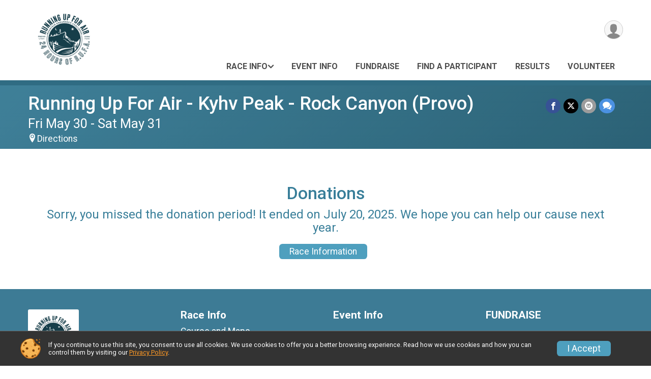

--- FILE ---
content_type: text/html; charset=utf-8
request_url: https://runsignup.com/Race/85675/Donate/xlGIpCaQOKPdPbqx
body_size: 7163
content:
<!DOCTYPE html>
<html lang="en-US">
	<head>
				<script defer="defer" src="https://cdnjs.runsignup.com/ajax/libs/webfont/1.6.28/webfontloader.js" integrity="sha512-v/wOVTkoU7mXEJC3hXnw9AA6v32qzpknvuUF6J2Lbkasxaxn2nYcl+HGB7fr/kChGfCqubVr1n2sq1UFu3Gh1w==" crossorigin="anonymous"></script>
		<link rel="preconnect" href="https://fonts.gstatic.com" />
		<link rel="preconnect" href="https://www.gstatic.com" />
		<link rel="preconnect" href="https://fonts.googleapis.com" />

				<script defer="defer" type="text/javascript" src="https://d368g9lw5ileu7.cloudfront.net/js/race/templates/raceTemplate3.min.bOzgCU.js"></script>		<script defer="defer" type="text/javascript" src="https://d368g9lw5ileu7.cloudfront.net/js/ui/stickyHeader.min.bLz6Mi.js"></script>
				<script defer="defer" type="text/javascript" src="https://d368g9lw5ileu7.cloudfront.net/js/components/lazyLoad.min.bLGmDc.js"></script>		
				<link rel="stylesheet" type="text/css" href="https://d368g9lw5ileu7.cloudfront.net/css/frameRaceTemplate3.scss.rsu.min.bPhij3.css" />

		

			<meta name="viewport" content="width=device-width,initial-scale=1,shrink-to-fit=no,viewport-fit=cover" />
	<meta http-equiv="Content-Type" content="text/html;charset=utf-8" />
<meta name="verify-v1" content="pPPI9MXDo069DhV+2itqhV46AR8OWnG+NxzCulTUTns=" />
<meta name="google-site-verification" content="wFyq2zuG7IBY5ilQqEELBypyn04UZIYBgKPHrTMnTUg" />

	<link rel="canonical" href="https://runsignup.com/Race/85675/Donate/xlGIpCaQOKPdPbqx" />

								<link rel="search" type="application/opensearchdescription+xml" title="RunSignup" href="/opensearch.xml" />
	
<title>Running Up For Air - Kyhv Peak - Rock Canyon (Provo) Online Donations</title>

	<meta property="og:url" content="https://runsignup.com/Race/85675/Donate/xlGIpCaQOKPdPbqx" />

		
	<meta property="og:title" content="Running Up For Air - Kyhv Peak - Rock Canyon (Provo)" />
	<meta name="twitter:title" content="Running Up For Air - Kyhv Peak - Rock Canyon (Provo)" />
			<meta name="keywords" content="Run, Running, Sign Up, Race Register, Race Director" />
	<meta name="description" content="The Running Up For Air - Kyhv Peak - Rock Canyon (Provo) is on Friday May 30, 2025 to Saturday May 31, 2025. It includes the following events: 12 hr - Saturday Morning, 6 hr - Friday Night Lights Date Night, 6 hr - 6AM - Saturday Morning, 6 hr - noon - Saturday Afternoon, 3 hr - Saturday Afternoon, 3 hr - Saturday Morning, 12 hr - Saturday Morning - Two Person Team, 24 hr - 6pm - Friday to Saturday - Four Person Team, 24 Hour, 3 Hour - Friday Night Lights Date Night, and 12 Hour Friday - Party All Night." />
	<meta property="og:description" content="The Running Up For Air - Kyhv Peak - Rock Canyon (Provo) is on Friday May 30, 2025 to Saturday May 31, 2025. It includes the following events: 12 hr - Saturday Morning, 6 hr - Friday Night Lights Date Night, 6 hr - 6AM - Saturday Morning, 6 hr - noon - Saturday Afternoon, 3 hr - Saturday Afternoon, 3 hr - Saturday Morning, 12 hr - Saturday Morning - Two Person Team, 24 hr - 6pm - Friday to Saturday - Four Person Team, 24 Hour, 3 Hour - Friday Night Lights Date Night, and 12 Hour Friday - Party All Night." />
	<meta name="twitter:description" content="The Running Up For Air - Kyhv Peak - Rock Canyon (Provo) is on Friday May 30, 2025 to Saturday May 31, 2025. It includes the following events: 12 hr - Saturday Morning, 6 hr - Friday Night Lights Date Night, 6 hr - 6AM - Saturday Morning, 6 hr - noon - Saturday Afternoon, 3 hr - Saturday Afternoon, 3 hr - Saturday Morning, 12 hr - Saturday Morning - Two Person Team, 24 hr - 6pm - Friday to Saturday - Four Person Team, 24 Hour, 3 Hour - Friday Night Lights Date Night, and 12 Hour Friday - Party All Night." />
	<meta property="og:type" content="website" />
				
									
										<meta property="og:image" content="https://d368g9lw5ileu7.cloudfront.net/races/race85675-social1200x630.bLe1Va.jpg" />

										<meta property="og:image:width" content="1200" />
				<meta property="og:image:height" content="630" />
			
			<meta name="twitter:card" content="summary_large_image" />
			<meta name="twitter:image" content="https://d368g9lw5ileu7.cloudfront.net/races/race85675-social1200x630.bLe1Va.jpg" />
				<meta property="og:site_name" content="Running Up For Air - Kyhv Peak - Rock Canyon (Provo)" />

		



		<link rel="icon" href="https://d368g9lw5ileu7.cloudfront.net/img/nonversioned/favicon/runsignup/icon.png" type="image/png" /> 	<link rel="icon" href="https://d368g9lw5ileu7.cloudfront.net/img/nonversioned/favicon/runsignup/icon.svg" type="image/svg+xml" /> 
		<link rel="apple-touch-icon" href="https://d368g9lw5ileu7.cloudfront.net/img/nonversioned/favicon/runsignup/apple-touch-icon.png" /> 
	<link rel="manifest" href="https://d368g9lw5ileu7.cloudfront.net/manifest/runsignup/site.bJOg53.webmanifest" />

				
							


		
				
								<link rel="stylesheet" type="text/css" href="https://d3dq00cdhq56qd.cloudfront.net/c13230.bPg3by.bCrHQK/race/85675/87c4d517ad17f886ed8c3a31f219fef4/themedRaceTemplate3-otf.scss.css" />
			
				<!-- DYNAMIC_CSS_PLACEHOLDER -->

				
<link rel="stylesheet" type="text/css" href="https://iad-dynamic-assets.runsignup.com/us-east-1-src/prod/iconfonts/ee8f7e0577a3411fb0287beac2f41140/style.css" />
				
	<script type="text/javascript" src="https://cdnjs.runsignup.com/ajax/libs/jquery/3.7.1/jquery.min.js" integrity="sha512-v2CJ7UaYy4JwqLDIrZUI/4hqeoQieOmAZNXBeQyjo21dadnwR+8ZaIJVT8EE2iyI61OV8e6M8PP2/4hpQINQ/g==" crossorigin="anonymous"></script>
	<script type="text/javascript" src="https://cdnjs.runsignup.com/ajax/libs/jqueryui/1.14.1/jquery-ui.min.js" integrity="sha512-MSOo1aY+3pXCOCdGAYoBZ6YGI0aragoQsg1mKKBHXCYPIWxamwOE7Drh+N5CPgGI5SA9IEKJiPjdfqWFWmZtRA==" crossorigin="anonymous"></script>

<script type="application/json" id="sessionJsData">
{
			"csrf": "wPNA9OymOVpREpvnhajG50sBE\/Htivmz",
		"serverTzOffset": -18000000
}
</script>

<script type="text/javascript" src="https://d368g9lw5ileu7.cloudfront.net/js/session.min.bN4VU_.js"></script><script type="text/javascript" src="https://d368g9lw5ileu7.cloudfront.net/js/utils.min.bPhFFz.js"></script><script type="text/javascript" src="https://d368g9lw5ileu7.cloudfront.net/js/windows.min.bz27OH.js"></script>
	<script defer="defer" type="text/javascript" src="https://d368g9lw5ileu7.cloudfront.net/js/analytics/runalytics.min.bOsW8C.js"></script>	<script type="application/json" id="runalyticsData">
	{
					"raceId": 85675,
			"timezone": "America\/Denver",
				"analyticsApiBaseUrl": "https:\/\/analytics.runsignup.com\/prod\/",
		"validTrackingSources": [1,100,200,300,400,500,600],
		"validTrackingMediums": [1,200,201,202,203,204,300,400,500,501,600]
	}
	</script>


		
									


	
					<script async src="https://www.googletagmanager.com/gtag/js?id=G-EW8QY8DJRE"></script>
		<script>//<![CDATA[
			window.dataLayer = window.dataLayer || [];
			function gtag(){dataLayer.push(arguments);}
			gtag('js', new Date());
			gtag('config', "G-EW8QY8DJRE"
											);
		//]]></script>
	
	
															<script async src="https://www.googletagmanager.com/gtag/js?id=G-QKEVS8BTWC"></script>
		<script>//<![CDATA[
			window.dataLayer = window.dataLayer || [];
			function gtag(){dataLayer.push(arguments);}
			gtag('js', new Date());
			gtag('config', "G-QKEVS8BTWC",
				{				domain: "runsignup.com",
				user_type: "public",
				business_line: "RunSignup",
				site_type: "Race Site"
				}
			);
		//]]></script>
		
				
		
					
				
				<script defer="defer" type="text/javascript" src="https://d368g9lw5ileu7.cloudfront.net/js/ui/rsuMobileNav.min.bO77bH.js"></script>	</head>
	<body data-popup-style="1">

				<a href="#mainContent" class="rsuBtn rsuBtn--xs rsuBtn--themed margin-0 rsuSkipNavLink">Skip to main content</a>

					<div id="blackOverlay" class="overlay overlayBlack"></div>



	<div id="acceptCookies" style="display: none;">
		<p>
			In order to use RunSignup, your browser must accept cookies.  Otherwise, you will not be able to register for races or use other functionality of the website.
			However, your browser doesn't appear to allow cookies by default.
		</p>
					<p>
				<b>Click the “Accept Cookie Policy” button below to accept the use of cookies on your browser.</b>
			</p>
			<p>
				If you still see this message after clicking the link, then your browser settings are likely set to not allow cookies.
				Please try enabling cookies.  You can find instructions at <a href="https://www.whatismybrowser.com/guides/how-to-enable-cookies/auto">https://www.whatismybrowser.com/guides/how-to-enable-cookies/auto</a>.
			</p>
			<hr class="hr--gray" />
			<div class="ta-center submitBackLinks">
				<form method="post" action="/WidgetAux/AcceptCookies" target="acceptCookies">
					<button type="submit" class="rsuBtn rsuBtn--primary">Accept Cookie Policy</button>
				</form>
			</div>
				<iframe name="acceptCookies" height="0" width="0" frameborder="0" scrolling="no"></iframe>
	</div>
	<script type="text/javascript" src="https://d368g9lw5ileu7.cloudfront.net/js/acceptCookiesPopup.min.bEboUX.js"></script>


				

				
		
								
		
				
<nav class="runnerUI3Nav rsuMobileNav rsuMobileNav--left" data-focus="#rsuMobileNavCloseBtn" aria-hidden="true">
	<button type="button" id="rsuMobileNavCloseBtn" class="rsuMobileNav__closeBtn rsuBtn rsuBtn--text--white rsuBtn--padding-xs margin-t-25 margin-l-10 margin-b-0" aria-label="Close or Skip Mobile Navigation"><i class="icon icon-cross fs-md-2 margin-0" aria-hidden="true" ></i></button>
	<div class="rsuMobileNav__content">
		<ul>
											<li class="rsuMobileNav__submenu">
											<button type="button" aria-label="rsuMobileNav Submenu" >
						Race Info</button>
					
																<ul>
															<li class="rsuMobileNav__link">
									<a href="/Race/UT/Provo/RunningUpForAirSquawPeak" >Race Info</a>
								</li>
																																														<li >
										<a href="/Race/RunningUpForAirSquawPeak/Page-2" >Course and Maps</a>
									</li>
																																															<li >
										<a href="/Race/RunningUpForAirSquawPeak/Page-11" >Aid Station Details</a>
									</li>
																																																																																												<li >
										<a href="/Race/RunningUpForAirSquawPeak/Page-9" >Mandatory and Recommended Equipment</a>
									</li>
																					</ul>
									</li>
												<li class="rsuMobileNav__link">
											<a href="/Race/Events/UT/Provo/RunningUpForAirSquawPeak"
													>Event Info</a>
					
														</li>
												<li class="rsuMobileNav__link">
											<a href="https://runsignup.com/Race/Donate/UT/Provo/RunningUpForAirSquawPeak"
							target="_blank"						>FUNDRAISE</a>
					
														</li>
																	<li class="rsuMobileNav__link">
											<a href="/Race/FindARunner/?raceId=85675"
													>Find a Participant</a>
					
														</li>
																	<li class="rsuMobileNav__link">
											<a href="/Race/RunningUpForAirSquawPeak/Page-5"
													>Results</a>
					
														</li>
												<li class="rsuMobileNav__link">
											<a href="/Race/Volunteer/UT/Provo/RunningUpForAirSquawPeak"
													>Volunteer</a>
					
														</li>
							</ul>
	</div>
</nav>

				<div class="rsuMobileNavOverlay"></div>

				<div class="rsu-template-wrapper rsuMobileNavPageContainer">
			<div id="transparencyScreen"></div>

						
										
				
<div class="rsu-racesite-template2">
		
			
				
<div class="head">
	<div class="container">
		<div class="flex-parent flex-wrap">
			<button type="button" class="rsuMobileNavMenuBtn" aria-label="Toggle Mobile Navigation"><i class="icon icon-menu" aria-hidden="true" ></i></button>
			<div class="template-race-logo">
								<a href="/Race/UT/Provo/RunningUpForAirSquawPeak" >
											<img src="https://d368g9lw5ileu7.cloudfront.net/races/race85675-logo-0.bLe1Va.png" alt="Running Up For Air - Kyhv Peak - Rock Canyon (Provo) home" />
									</a>
			</div>
			<div class="flex-1 flex-parent template-head-right flex-direction-column">
				<div class="action-buttons flex-parent align-items-center">
																																																	
					<div class="template-avatar-menu">
						
<button type="button" aria-label="User Menu" class="rsuCircleImg rsuCircleImg--xs "  data-rsu-menu="userRsuMenu" style="background-image: url(https://d368g9lw5ileu7.cloudfront.net/img/user.bOhrdK.svg);"></button>
<div class="rsuMenu padding-0" id="userRsuMenu" hidden="hidden">
	<div class="rsuMenu__content overflow-auto">
		<div class="rsuAccountMenu">
			<div class="rsuAccountMenu__header">
																					<img src="https://d368g9lw5ileu7.cloudfront.net/img/logos/logo-rsu.bIAeuH.svg"
					alt=""
					class="rsuAccountMenu__logo"
					style="width: 200px;"
				/>
			</div>
			<div class="rsuAccountMenu__content">
																		<a href="/Login" class="rsuAccountMenu__link">
						<div class="rsuAccountMenu__link__main">
							<div class="rsuAccountMenu__link__img rsuAccountMenu__link__img--signIn" aria-hidden="true"></div>
							<div class="rsuAccountMenu__link__content">
								<div class="rsuAccountMenu__link__content__title">Sign In</div>
							</div>
						</div>
					</a>

										<a href="/CreateAccount?redirect=%2FRace%2F85675%2FDonate%2FxlGIpCaQOKPdPbqx" class="rsuAccountMenu__link">
						<div class="rsuAccountMenu__link__main">
							<div class="rsuAccountMenu__link__img rsuAccountMenu__link__img--createAccount" aria-hidden="true"></div>
							<div class="rsuAccountMenu__link__content">
								<div class="rsuAccountMenu__link__content__title">Create Account</div>
							</div>
						</div>
					</a>

										<a href="https://help.runsignup.com/" class="rsuAccountMenu__link" target="_blank" rel="noopener noreferrer">
						<div class="rsuAccountMenu__link__main">
							<div class="rsuAccountMenu__link__img rsuAccountMenu__link__img--help" aria-hidden="true"></div>
							<div class="rsuAccountMenu__link__content">
								<div class="rsuAccountMenu__link__content__title">Help</div>
							</div>
						</div>
					</a>
							</div>
		</div>
	</div>
</div>

<script defer="defer" type="text/javascript" src="https://d368g9lw5ileu7.cloudfront.net/js/ui/rsuMenu.min.bNnn_m.js"></script>					</div>
				</div>
				<div class="race-navigation flex-1">
					<nav class="runnerUI3Nav">
						<ul class="menu primaryMenu">
																						
	<li >
		<a
							href="#"
				data-is-parent-menu="T"
								>Race Info</a>

							<ul>
									<li>
						<a href="/Race/UT/Provo/RunningUpForAirSquawPeak" >Race Info</a>
					</li>
																												<li >
							<a href="/Race/RunningUpForAirSquawPeak/Page-2" >Course and Maps</a>
						</li>
																													<li >
							<a href="/Race/RunningUpForAirSquawPeak/Page-11" >Aid Station Details</a>
						</li>
																																																								<li >
							<a href="/Race/RunningUpForAirSquawPeak/Page-9" >Mandatory and Recommended Equipment</a>
						</li>
												</ul>
			</li>
															
	<li >
		<a
							href="/Race/Events/UT/Provo/RunningUpForAirSquawPeak"
								>Event Info</a>

					</li>
															
	<li >
		<a
							href="https://runsignup.com/Race/Donate/UT/Provo/RunningUpForAirSquawPeak"
						target="_blank"		>FUNDRAISE</a>

					</li>
															
	<li >
		<a
							href="/Race/FindARunner/?raceId=85675"
								>Find a Participant</a>

					</li>
															
	<li >
		<a
							href="/Race/RunningUpForAirSquawPeak/Page-5"
								>Results</a>

					</li>
															
	<li >
		<a
							href="/Race/Volunteer/UT/Provo/RunningUpForAirSquawPeak"
								>Volunteer</a>

					</li>
																											</ul>
					</nav>
				</div>
			</div>
								</div>
	</div>
</div>

														
<div class="race-branding-interior ">
	<div class="container">
		<div class="p-rel race-details flex-parent flex-responsive flex-space-between  ">
			<div class="flex-2">
								<h1 class="runnerUITitle " >
											<a href="/Race/UT/Provo/RunningUpForAirSquawPeak">Running Up For Air - Kyhv Peak - Rock Canyon (Provo)</a>
																			</h1>

								<div class="race-date">
										
																				Fri May 30 - Sat May 31
									
							</div>

								<div class="race-location">
										
																<span class="directions">
							<a class="hasTouchscreenUrl icon-location2" href="/Race/Info/UT/Provo/RunningUpForAirSquawPeak#directions" data-touch-href="https://maps.apple.com/?daddr=40.264467,-111.630451" style="margin-left:0;">Directions</a>
						</span>
									</div>
			</div>

						<div class="race-socialshare margin-t-15">
				<div class="shareLinks">
																		




		
												
						






<div class="rsuSocialMediaBtnGroup padding-10">
		<button type="button" class="rsuSocialMediaBtn icon icon-facebook rsuSocialMediaBtn--fb rsuSocialMediaBtn--small" aria-label="Share on Facebook"
		data-share-type="facebook"
		data-url=""
	>
	</button>
	
		<button type="button" class="rsuSocialMediaBtn icon icon-twitter-x rsuSocialMediaBtn--tw rsuSocialMediaBtn--small" data-share-type="twitter" data-popup-id-prefix="raceShareLink" aria-label="Share on Twitter"></button>
	
	<div id="raceShareLink-socialSharePopup-twitter" hidden="hidden" data-append-url="true">
		<div class="formInput margin-t-15">
			<label class="formInput__label margin-t-5" for="socialShareTwitterMessage">Enter your Tweet</label>
			<textarea rows="5" cols="100" class="noTinyMce margin-t-5" id="socialShareTwitterMessage" placeholder="Your Message" required="required">	Check out this race! </textarea>
		</div>

				<div data-action="post">
			<div class="ta-center submitBackLinks">
				<a href="#" rel="me" target="_blank" class="submit rsuBtn rsuBtn--twitter margin-0"><i class="icon icon-twitter-x margin-r-10" aria-hidden="true" ></i> Tweet</a>
			</div>
		</div>
	</div>

				<button type="button" class="rsuSocialMediaBtn icon icon-mail4 rsuSocialMediaBtn--gray rsuSocialMediaBtn--small" aria-label="Share via Email"
		data-share-type="email"
		data-default-recipient=""
		data-email-subject="Check out this race!"
		data-email-body="Check out this race!"
		data-append-current-url="true"
	>
	</button>
		<button type="button" class="rsuSocialMediaBtn icon icon-bubbles2 rsuSocialMediaBtn--sms rsuSocialMediaBtn--small" data-share-type="sms" data-popup-id-prefix="raceShareLink" aria-label="Share through Text"></button>
	
		<div id="raceShareLink-socialSharePopup-sms" hidden="hidden" data-append-url="true">
		<div class="formInput margin-t-15">
			<label class="formInput__label" for="socialShareSmsMessage">Enter your message</label>
			<textarea rows="5" cols="100" class="noTinyMce margin-t-5" id="socialShareSmsMessage" placeholder="Your Message" required="required">Check out this race!</textarea>
		</div>
		<p class="padding-0 ta-center fs-xs-2">Please be advised that utilizing this text feature may result in additional SMS and data charges from your mobile service provider. </p>
		<div data-action="send">
			<div class="ta-center submitBackLinks">
				<a href="" class="submit rsuBtn rsuBtn--twitter margin-0"><i class="icon icon-bubble" aria-hidden="true" ></i> Send Text</a>
			</div>
		</div>
	</div>
</div>

<script defer="defer" type="text/javascript" src="https://d368g9lw5ileu7.cloudfront.net/js/rsuSocialMediaButtons.min.bMZnZw.js"></script>															</div>
			</div>
		</div>
	</div>

		
	<span class="hero-opacity"></span>
</div>
								
				
		<script type="application/ld+json">{"@context":"http:\/\/schema.org","@type":"SportsEvent","additionalType":"Product","name":"Running Up For Air - Kyhv Peak - Rock Canyon (Provo)","location":{"@type":"Place","name":"Provo","address":{"@type":"PostalAddress","streetAddress":"2620 N 1450 E","addressLocality":"Provo","postalCode":"84604","addressRegion":"UT","addressCountry":"US"}},"startDate":"2025-05-30T18:00:00-06:00","endDate":"2025-05-31T18:00:59-06:00","description":"Spring into RUFA Kyhv Peak!!!\u00a0 We are very pleased to announce the 2025 RUFA Kyhv Peak. After several avalanches impacted the Rock Canyon during the Winter of 2024, we have decided to make the RUFA Kyhv Peak event a spring event going forward. We were able to hold a great spring event in 2024 and look forward to another great event in 2025!\u00a0\u00a0 \nThe Up for Air Series is a collection of endurance events created to amplify informed dialogue and empower organizations actively working on air quality solutions. Proceeds from Up for Air events are directed at carefully selected non-profit groups who demonstrate high value influence strategies. The race platform is used to expose participants and the general public to science-based material about the importance of healthy air. All events are conducted with a minimal footprint philosophy.\nThe 2025 events will be the same as in 2024. There will be 24, 12, 6 and 3 hour events as well as three relay events.\nNote: As in 2024 we are consolidating starting times, so the six-\u2026","url":"https:\/\/runsignup.com\/Race\/85675\/Donate\/xlGIpCaQOKPdPbqx","image":"https:\/\/d368g9lw5ileu7.cloudfront.net\/races\/races-85xxx\/85675\/raceBanner-NW2k4DKV-bHTrB-.jpg","organizer":{"@type":"Organization","name":"Running Up For Air - Kyhv Peak - Rock Canyon (Provo)","url":"https:\/\/runsignup.com\/"}}</script>

					
								<div class="race-content">
			<main id="mainContent">
																<div class="container">
					<div class="bs4-row">
						<div class="col-md-12">
														
							<div class="fs-sm-1 padding-30 ta-center">
	<h2 class="margin-b-10">Donations</h2>
	<h3 class="margin-b-10">Sorry, you missed the donation period! It ended on July 20, 2025.  We hope you can help our cause next year.</h3>

	
			<span class="inline-block">
			<a href="/Race/UT/Provo/RunningUpForAirSquawPeak" class="rsuBtn rsuBtn--secondary rsuBtn--sm">Race Information</a>
					</span>
	</div>
						</div>
											</div>
				</div>
			</main>
		</div>
	
		
<div class="race-footer noPrint">
		

		
	<div class="bs4-row no-gutters race-footer-navigation">
		<div class="col-md-12">
			<div class="container">
				<div class="bs4-row foot-nav-column ">
																<div class="col-md-3 col-sm-3 race-footer-logo">
							<div class="race-logo-footer">
								<span class="footer-scale">
																		
																												<img src="https://d368g9lw5ileu7.cloudfront.net/races/race85675-logo-0.bLe1Va.png" alt="Running Up For Air - Kyhv Peak - Rock Canyon (Provo)" />
																	</span>
							</div>
						</div>
					
																							<div class="col-md-3 col-sm-3 foot-nav-items">
								<ul>
																																																																											<li>
													<span class="foot-nav-item">Race Info</span>
													<ul>
																																																																																																																						<li>
																	<a href="/Race/RunningUpForAirSquawPeak/Page-2" class="foot-nav-item">Course and Maps</a>
																</li>
																																																																																																																							<li>
																	<a href="/Race/RunningUpForAirSquawPeak/Page-11" class="foot-nav-item">Aid Station Details</a>
																</li>
																																																																																																																																																																																																																																																											<li>
																	<a href="/Race/RunningUpForAirSquawPeak/Page-9" class="foot-nav-item">Mandatory and Recommended Equipment</a>
																</li>
																																										</ul>
												</li>
																																																																																				<li>
													<a href="/Race/FindARunner/?raceId=85675" class="foot-nav-item">Find a Participant</a>
												</li>
																																						</ul>
							</div>
													<div class="col-md-3 col-sm-3 foot-nav-items">
								<ul>
																																																															<li>
													<a href="/Race/Events/UT/Provo/RunningUpForAirSquawPeak" class="foot-nav-item">Event Info</a>
												</li>
																																																																																				<li>
													<a href="/Race/RunningUpForAirSquawPeak/Page-5" class="foot-nav-item">Results</a>
												</li>
																																						</ul>
							</div>
													<div class="col-md-3 col-sm-3 foot-nav-items">
								<ul>
																																																															<li>
													<a href="https://runsignup.com/Race/Donate/UT/Provo/RunningUpForAirSquawPeak" class="foot-nav-item">FUNDRAISE</a>
												</li>
																																																																																				<li>
													<a href="/Race/Volunteer/UT/Provo/RunningUpForAirSquawPeak" class="foot-nav-item">Volunteer</a>
												</li>
																																						</ul>
							</div>
															</div>
			</div>
		</div>
	</div>

	<div class="bs4-row no-gutters race-copyright">
				<div class="col-md-12">
			<div class="container">										<footer>
											<span class="copyrightText">Powered by RunSignup, &copy; 2025</span>
					
																																				<span class="alignRight margin-r-15">
							<a href="/Race/85675/PrivacyPolicy">Privacy Policy</a> |
							<a id="footerContactLink" href="/Race/Info/UT/Provo/RunningUpForAirSquawPeak#contactFormSection" target="_blank" rel="noopener noreferrer">Contact This Race</a>
						</span>
									</footer>
						</div>		</div>
	</div>
</div>

	<script defer="defer" src="https://cdnjs.runsignup.com/ajax/libs/popper.js/2.11.8/umd/popper.min.js" integrity="sha512-TPh2Oxlg1zp+kz3nFA0C5vVC6leG/6mm1z9+mA81MI5eaUVqasPLO8Cuk4gMF4gUfP5etR73rgU/8PNMsSesoQ==" crossorigin="anonymous"></script>
	<script defer="defer" src="https://cdnjs.runsignup.com/ajax/libs/tippy.js/6.3.7/tippy.umd.min.js" integrity="sha512-2TtfktSlvvPzopzBA49C+MX6sdc7ykHGbBQUTH8Vk78YpkXVD5r6vrNU+nOmhhl1MyTWdVfxXdZfyFsvBvOllw==" crossorigin="anonymous"></script>

		</div>

			
						
		</div>

				




														



<div id="cookiePolicyPopup" class="drawer drawer--bottom">
	<div class="drawer__content flex-parent flex-responsive align-items-center">
		<img src="https://d368g9lw5ileu7.cloudfront.net/img/frontend2018/cookie-img.bFehfM.png" width="40" height="40" alt="" class="margin-r-15 margin-r-0-medium-down hidden-phone" />
				<div class="flex-2 margin-r-15 hidden-md-down">
			<p class="fs-xs-2 margin-0 padding-tb-5 lh-initial">
				If you continue to use this site, you consent to use all cookies. We use cookies to offer you a better browsing experience. Read how we use cookies and how you can control them by visiting our <a href="/About-Us/Privacy-Policy" target="_blank">Privacy Policy</a>.
			</p>
		</div>
				<div class="flex-2 hidden-md-up">
			<p class="fs-sm-1 margin-0 padding-tb-5 lh-initial">
				If you continue to use this site, you consent to use all cookies. <button type="button" class="rsuExpando bkg-none border-0 color-inherit fs-sm-1" data-content-id="cookieMsg" aria-controls="cookieMsg">Learn More</button>
			</p>
			<div class="rsuExpando__content" id="cookieMsg" aria-expanded="false" hidden="hidden">
				<p class="fs-xs-2 margin-0">We use cookies to offer you a better browsing experience. Read how we use cookies and how you can control them by visiting our <a href="/About-Us/Privacy-Policy" target="_blank">Privacy Policy</a>.</p>
			</div>
		</div>
				<button type="button" class="rsuBtn rsuBtn--secondary rsuBtn--sm">I Accept</button>
	</div>
</div>

<script defer="defer" type="text/javascript" src="https://d368g9lw5ileu7.cloudfront.net/js/ui/expando.min.bObPAI.js"></script><script defer="defer" type="text/javascript" src="https://d368g9lw5ileu7.cloudfront.net/js/frontend.min.bOuWg-.js"></script>						

																			
		
		
		
		
		
		
		
		
		
		
		
			
						
				
		
		
		
		
		
		
		
				
		
		
		
		
			
									
				
	</body>
</html>
